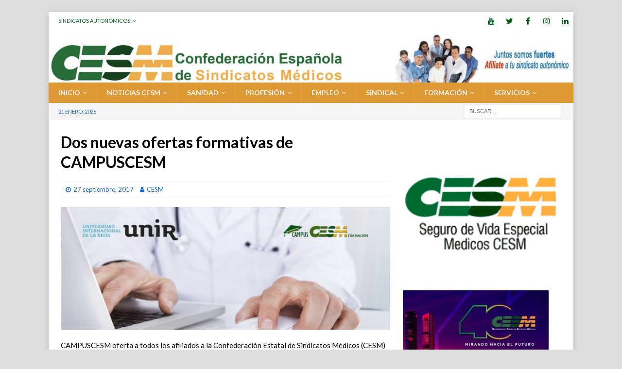

--- FILE ---
content_type: text/html; charset=UTF-8
request_url: http://www.cesm.org/2017/09/27/dos-nuevas-ofertas-formativas-campuscesm/
body_size: 20077
content:
<!DOCTYPE html>
<html class="no-js mh-one-sb" lang="es">
<head>
<meta charset="UTF-8">
<meta name="viewport" content="width=device-width, initial-scale=1.0">
<link rel="profile" href="http://gmpg.org/xfn/11" />
<meta name='robots' content='index, follow, max-image-preview:large, max-snippet:-1, max-video-preview:-1' />

	<!-- This site is optimized with the Yoast SEO plugin v26.7 - https://yoast.com/wordpress/plugins/seo/ -->
	<title>Dos nuevas ofertas formativas de CAMPUSCESM - Confederación Estatal de Sindicatos Médicos</title>
	<link rel="canonical" href="http://www.cesm.org/2017/09/27/dos-nuevas-ofertas-formativas-campuscesm/" />
	<meta property="og:locale" content="es_ES" />
	<meta property="og:type" content="article" />
	<meta property="og:title" content="Dos nuevas ofertas formativas de CAMPUSCESM - Confederación Estatal de Sindicatos Médicos" />
	<meta property="og:description" content="Jornadas de liderazgo y desarrollo de habilidades en el ámbito sanitario y segunda edición del curso “Conceptos clínicos básicos para el manejo del nódulo tiroideo”" />
	<meta property="og:url" content="http://www.cesm.org/2017/09/27/dos-nuevas-ofertas-formativas-campuscesm/" />
	<meta property="og:site_name" content="Confederación Estatal de Sindicatos Médicos" />
	<meta property="article:publisher" content="https://www.facebook.com/confederacion.medico" />
	<meta property="article:published_time" content="2017-09-27T12:19:05+00:00" />
	<meta property="article:modified_time" content="2017-10-10T12:54:56+00:00" />
	<meta property="og:image" content="http://www.cesm.org/wp-content/uploads/2017/09/campuscesm_670.jpg" />
	<meta property="og:image:width" content="670" />
	<meta property="og:image:height" content="250" />
	<meta property="og:image:type" content="image/jpeg" />
	<meta name="author" content="CESM" />
	<meta name="twitter:card" content="summary_large_image" />
	<meta name="twitter:creator" content="@cesm_sindicatos" />
	<meta name="twitter:site" content="@cesm_sindicatos" />
	<meta name="twitter:label1" content="Escrito por" />
	<meta name="twitter:data1" content="CESM" />
	<meta name="twitter:label2" content="Tiempo de lectura" />
	<meta name="twitter:data2" content="2 minutos" />
	<script type="application/ld+json" class="yoast-schema-graph">{"@context":"https://schema.org","@graph":[{"@type":"Article","@id":"http://www.cesm.org/2017/09/27/dos-nuevas-ofertas-formativas-campuscesm/#article","isPartOf":{"@id":"http://www.cesm.org/2017/09/27/dos-nuevas-ofertas-formativas-campuscesm/"},"author":{"name":"CESM","@id":"http://www.cesm.org/#/schema/person/1d6989791ca8363d4749879bf0dc43b7"},"headline":"Dos nuevas ofertas formativas de CAMPUSCESM","datePublished":"2017-09-27T12:19:05+00:00","dateModified":"2017-10-10T12:54:56+00:00","mainEntityOfPage":{"@id":"http://www.cesm.org/2017/09/27/dos-nuevas-ofertas-formativas-campuscesm/"},"wordCount":308,"image":{"@id":"http://www.cesm.org/2017/09/27/dos-nuevas-ofertas-formativas-campuscesm/#primaryimage"},"thumbnailUrl":"http://www.cesm.org/wp-content/uploads/2017/09/campuscesm_670.jpg","articleSection":["Cursos Destacados"],"inLanguage":"es"},{"@type":"WebPage","@id":"http://www.cesm.org/2017/09/27/dos-nuevas-ofertas-formativas-campuscesm/","url":"http://www.cesm.org/2017/09/27/dos-nuevas-ofertas-formativas-campuscesm/","name":"Dos nuevas ofertas formativas de CAMPUSCESM - Confederación Estatal de Sindicatos Médicos","isPartOf":{"@id":"http://www.cesm.org/#website"},"primaryImageOfPage":{"@id":"http://www.cesm.org/2017/09/27/dos-nuevas-ofertas-formativas-campuscesm/#primaryimage"},"image":{"@id":"http://www.cesm.org/2017/09/27/dos-nuevas-ofertas-formativas-campuscesm/#primaryimage"},"thumbnailUrl":"http://www.cesm.org/wp-content/uploads/2017/09/campuscesm_670.jpg","datePublished":"2017-09-27T12:19:05+00:00","dateModified":"2017-10-10T12:54:56+00:00","author":{"@id":"http://www.cesm.org/#/schema/person/1d6989791ca8363d4749879bf0dc43b7"},"breadcrumb":{"@id":"http://www.cesm.org/2017/09/27/dos-nuevas-ofertas-formativas-campuscesm/#breadcrumb"},"inLanguage":"es","potentialAction":[{"@type":"ReadAction","target":["http://www.cesm.org/2017/09/27/dos-nuevas-ofertas-formativas-campuscesm/"]}]},{"@type":"ImageObject","inLanguage":"es","@id":"http://www.cesm.org/2017/09/27/dos-nuevas-ofertas-formativas-campuscesm/#primaryimage","url":"http://www.cesm.org/wp-content/uploads/2017/09/campuscesm_670.jpg","contentUrl":"http://www.cesm.org/wp-content/uploads/2017/09/campuscesm_670.jpg","width":670,"height":250},{"@type":"BreadcrumbList","@id":"http://www.cesm.org/2017/09/27/dos-nuevas-ofertas-formativas-campuscesm/#breadcrumb","itemListElement":[{"@type":"ListItem","position":1,"name":"Portada","item":"http://www.cesm.org/"},{"@type":"ListItem","position":2,"name":"Dos nuevas ofertas formativas de CAMPUSCESM"}]},{"@type":"WebSite","@id":"http://www.cesm.org/#website","url":"http://www.cesm.org/","name":"Confederación Estatal de Sindicatos Médicos","description":"CESM","potentialAction":[{"@type":"SearchAction","target":{"@type":"EntryPoint","urlTemplate":"http://www.cesm.org/?s={search_term_string}"},"query-input":{"@type":"PropertyValueSpecification","valueRequired":true,"valueName":"search_term_string"}}],"inLanguage":"es"},{"@type":"Person","@id":"http://www.cesm.org/#/schema/person/1d6989791ca8363d4749879bf0dc43b7","name":"CESM","sameAs":["http://www.cesm.org"]}]}</script>
	<!-- / Yoast SEO plugin. -->


<link rel='dns-prefetch' href='//www.cesm.org' />
<link rel='dns-prefetch' href='//www.googletagmanager.com' />
<link rel='dns-prefetch' href='//fonts.googleapis.com' />
<link rel="alternate" type="application/rss+xml" title="Confederación Estatal de Sindicatos Médicos &raquo; Feed" href="http://www.cesm.org/feed/" />
<link rel="alternate" type="application/rss+xml" title="Confederación Estatal de Sindicatos Médicos &raquo; Feed de los comentarios" href="http://www.cesm.org/comments/feed/" />
<link rel="alternate" title="oEmbed (JSON)" type="application/json+oembed" href="http://www.cesm.org/wp-json/oembed/1.0/embed?url=http%3A%2F%2Fwww.cesm.org%2F2017%2F09%2F27%2Fdos-nuevas-ofertas-formativas-campuscesm%2F" />
<link rel="alternate" title="oEmbed (XML)" type="text/xml+oembed" href="http://www.cesm.org/wp-json/oembed/1.0/embed?url=http%3A%2F%2Fwww.cesm.org%2F2017%2F09%2F27%2Fdos-nuevas-ofertas-formativas-campuscesm%2F&#038;format=xml" />
		<style>
			.lazyload,
			.lazyloading {
				max-width: 100%;
			}
		</style>
		<style type="text/css">
.hasCountdown{text-shadow:transparent 0 1px 1px;overflow:hidden;padding:5px}
.countdown_rtl{direction:rtl}
.countdown_holding span{background-color:#ccc}
.countdown_row{clear:both;width:100%;text-align:center}
.countdown_show1 .countdown_section{width:98%}
.countdown_show2 .countdown_section{width:48%}
.countdown_show3 .countdown_section{width:32.5%}
.countdown_show4 .countdown_section{width:24.5%}
.countdown_show5 .countdown_section{width:19.5%}
.countdown_show6 .countdown_section{width:16.25%}
.countdown_show7 .countdown_section{width:14%}
.countdown_section{display:block;float:left;font-size:75%;text-align:center;margin:3px 0}
.countdown_amount{font-size:200%}
.countdown_descr{display:block;width:100%}
a.countdown_infolink{display:block;border-radius:10px;width:14px;height:13px;float:right;font-size:9px;line-height:13px;font-weight:700;text-align:center;position:relative;top:-15px;border:1px solid}
#countdown-preview{padding:10px}
</style>
<style id='wp-img-auto-sizes-contain-inline-css' type='text/css'>
img:is([sizes=auto i],[sizes^="auto," i]){contain-intrinsic-size:3000px 1500px}
/*# sourceURL=wp-img-auto-sizes-contain-inline-css */
</style>
<link rel='stylesheet' id='pie_notice_cs-css' href='http://www.cesm.org/wp-content/plugins/pie-register/assets/css/pie_notice.css?ver=3.8.4.7' type='text/css' media='all' />
<style id='wp-emoji-styles-inline-css' type='text/css'>

	img.wp-smiley, img.emoji {
		display: inline !important;
		border: none !important;
		box-shadow: none !important;
		height: 1em !important;
		width: 1em !important;
		margin: 0 0.07em !important;
		vertical-align: -0.1em !important;
		background: none !important;
		padding: 0 !important;
	}
/*# sourceURL=wp-emoji-styles-inline-css */
</style>
<style id='wp-block-library-inline-css' type='text/css'>
:root{--wp-block-synced-color:#7a00df;--wp-block-synced-color--rgb:122,0,223;--wp-bound-block-color:var(--wp-block-synced-color);--wp-editor-canvas-background:#ddd;--wp-admin-theme-color:#007cba;--wp-admin-theme-color--rgb:0,124,186;--wp-admin-theme-color-darker-10:#006ba1;--wp-admin-theme-color-darker-10--rgb:0,107,160.5;--wp-admin-theme-color-darker-20:#005a87;--wp-admin-theme-color-darker-20--rgb:0,90,135;--wp-admin-border-width-focus:2px}@media (min-resolution:192dpi){:root{--wp-admin-border-width-focus:1.5px}}.wp-element-button{cursor:pointer}:root .has-very-light-gray-background-color{background-color:#eee}:root .has-very-dark-gray-background-color{background-color:#313131}:root .has-very-light-gray-color{color:#eee}:root .has-very-dark-gray-color{color:#313131}:root .has-vivid-green-cyan-to-vivid-cyan-blue-gradient-background{background:linear-gradient(135deg,#00d084,#0693e3)}:root .has-purple-crush-gradient-background{background:linear-gradient(135deg,#34e2e4,#4721fb 50%,#ab1dfe)}:root .has-hazy-dawn-gradient-background{background:linear-gradient(135deg,#faaca8,#dad0ec)}:root .has-subdued-olive-gradient-background{background:linear-gradient(135deg,#fafae1,#67a671)}:root .has-atomic-cream-gradient-background{background:linear-gradient(135deg,#fdd79a,#004a59)}:root .has-nightshade-gradient-background{background:linear-gradient(135deg,#330968,#31cdcf)}:root .has-midnight-gradient-background{background:linear-gradient(135deg,#020381,#2874fc)}:root{--wp--preset--font-size--normal:16px;--wp--preset--font-size--huge:42px}.has-regular-font-size{font-size:1em}.has-larger-font-size{font-size:2.625em}.has-normal-font-size{font-size:var(--wp--preset--font-size--normal)}.has-huge-font-size{font-size:var(--wp--preset--font-size--huge)}.has-text-align-center{text-align:center}.has-text-align-left{text-align:left}.has-text-align-right{text-align:right}.has-fit-text{white-space:nowrap!important}#end-resizable-editor-section{display:none}.aligncenter{clear:both}.items-justified-left{justify-content:flex-start}.items-justified-center{justify-content:center}.items-justified-right{justify-content:flex-end}.items-justified-space-between{justify-content:space-between}.screen-reader-text{border:0;clip-path:inset(50%);height:1px;margin:-1px;overflow:hidden;padding:0;position:absolute;width:1px;word-wrap:normal!important}.screen-reader-text:focus{background-color:#ddd;clip-path:none;color:#444;display:block;font-size:1em;height:auto;left:5px;line-height:normal;padding:15px 23px 14px;text-decoration:none;top:5px;width:auto;z-index:100000}html :where(.has-border-color){border-style:solid}html :where([style*=border-top-color]){border-top-style:solid}html :where([style*=border-right-color]){border-right-style:solid}html :where([style*=border-bottom-color]){border-bottom-style:solid}html :where([style*=border-left-color]){border-left-style:solid}html :where([style*=border-width]){border-style:solid}html :where([style*=border-top-width]){border-top-style:solid}html :where([style*=border-right-width]){border-right-style:solid}html :where([style*=border-bottom-width]){border-bottom-style:solid}html :where([style*=border-left-width]){border-left-style:solid}html :where(img[class*=wp-image-]){height:auto;max-width:100%}:where(figure){margin:0 0 1em}html :where(.is-position-sticky){--wp-admin--admin-bar--position-offset:var(--wp-admin--admin-bar--height,0px)}@media screen and (max-width:600px){html :where(.is-position-sticky){--wp-admin--admin-bar--position-offset:0px}}

/*# sourceURL=wp-block-library-inline-css */
</style><style id='global-styles-inline-css' type='text/css'>
:root{--wp--preset--aspect-ratio--square: 1;--wp--preset--aspect-ratio--4-3: 4/3;--wp--preset--aspect-ratio--3-4: 3/4;--wp--preset--aspect-ratio--3-2: 3/2;--wp--preset--aspect-ratio--2-3: 2/3;--wp--preset--aspect-ratio--16-9: 16/9;--wp--preset--aspect-ratio--9-16: 9/16;--wp--preset--color--black: #000000;--wp--preset--color--cyan-bluish-gray: #abb8c3;--wp--preset--color--white: #ffffff;--wp--preset--color--pale-pink: #f78da7;--wp--preset--color--vivid-red: #cf2e2e;--wp--preset--color--luminous-vivid-orange: #ff6900;--wp--preset--color--luminous-vivid-amber: #fcb900;--wp--preset--color--light-green-cyan: #7bdcb5;--wp--preset--color--vivid-green-cyan: #00d084;--wp--preset--color--pale-cyan-blue: #8ed1fc;--wp--preset--color--vivid-cyan-blue: #0693e3;--wp--preset--color--vivid-purple: #9b51e0;--wp--preset--gradient--vivid-cyan-blue-to-vivid-purple: linear-gradient(135deg,rgb(6,147,227) 0%,rgb(155,81,224) 100%);--wp--preset--gradient--light-green-cyan-to-vivid-green-cyan: linear-gradient(135deg,rgb(122,220,180) 0%,rgb(0,208,130) 100%);--wp--preset--gradient--luminous-vivid-amber-to-luminous-vivid-orange: linear-gradient(135deg,rgb(252,185,0) 0%,rgb(255,105,0) 100%);--wp--preset--gradient--luminous-vivid-orange-to-vivid-red: linear-gradient(135deg,rgb(255,105,0) 0%,rgb(207,46,46) 100%);--wp--preset--gradient--very-light-gray-to-cyan-bluish-gray: linear-gradient(135deg,rgb(238,238,238) 0%,rgb(169,184,195) 100%);--wp--preset--gradient--cool-to-warm-spectrum: linear-gradient(135deg,rgb(74,234,220) 0%,rgb(151,120,209) 20%,rgb(207,42,186) 40%,rgb(238,44,130) 60%,rgb(251,105,98) 80%,rgb(254,248,76) 100%);--wp--preset--gradient--blush-light-purple: linear-gradient(135deg,rgb(255,206,236) 0%,rgb(152,150,240) 100%);--wp--preset--gradient--blush-bordeaux: linear-gradient(135deg,rgb(254,205,165) 0%,rgb(254,45,45) 50%,rgb(107,0,62) 100%);--wp--preset--gradient--luminous-dusk: linear-gradient(135deg,rgb(255,203,112) 0%,rgb(199,81,192) 50%,rgb(65,88,208) 100%);--wp--preset--gradient--pale-ocean: linear-gradient(135deg,rgb(255,245,203) 0%,rgb(182,227,212) 50%,rgb(51,167,181) 100%);--wp--preset--gradient--electric-grass: linear-gradient(135deg,rgb(202,248,128) 0%,rgb(113,206,126) 100%);--wp--preset--gradient--midnight: linear-gradient(135deg,rgb(2,3,129) 0%,rgb(40,116,252) 100%);--wp--preset--font-size--small: 13px;--wp--preset--font-size--medium: 20px;--wp--preset--font-size--large: 36px;--wp--preset--font-size--x-large: 42px;--wp--preset--spacing--20: 0.44rem;--wp--preset--spacing--30: 0.67rem;--wp--preset--spacing--40: 1rem;--wp--preset--spacing--50: 1.5rem;--wp--preset--spacing--60: 2.25rem;--wp--preset--spacing--70: 3.38rem;--wp--preset--spacing--80: 5.06rem;--wp--preset--shadow--natural: 6px 6px 9px rgba(0, 0, 0, 0.2);--wp--preset--shadow--deep: 12px 12px 50px rgba(0, 0, 0, 0.4);--wp--preset--shadow--sharp: 6px 6px 0px rgba(0, 0, 0, 0.2);--wp--preset--shadow--outlined: 6px 6px 0px -3px rgb(255, 255, 255), 6px 6px rgb(0, 0, 0);--wp--preset--shadow--crisp: 6px 6px 0px rgb(0, 0, 0);}:where(.is-layout-flex){gap: 0.5em;}:where(.is-layout-grid){gap: 0.5em;}body .is-layout-flex{display: flex;}.is-layout-flex{flex-wrap: wrap;align-items: center;}.is-layout-flex > :is(*, div){margin: 0;}body .is-layout-grid{display: grid;}.is-layout-grid > :is(*, div){margin: 0;}:where(.wp-block-columns.is-layout-flex){gap: 2em;}:where(.wp-block-columns.is-layout-grid){gap: 2em;}:where(.wp-block-post-template.is-layout-flex){gap: 1.25em;}:where(.wp-block-post-template.is-layout-grid){gap: 1.25em;}.has-black-color{color: var(--wp--preset--color--black) !important;}.has-cyan-bluish-gray-color{color: var(--wp--preset--color--cyan-bluish-gray) !important;}.has-white-color{color: var(--wp--preset--color--white) !important;}.has-pale-pink-color{color: var(--wp--preset--color--pale-pink) !important;}.has-vivid-red-color{color: var(--wp--preset--color--vivid-red) !important;}.has-luminous-vivid-orange-color{color: var(--wp--preset--color--luminous-vivid-orange) !important;}.has-luminous-vivid-amber-color{color: var(--wp--preset--color--luminous-vivid-amber) !important;}.has-light-green-cyan-color{color: var(--wp--preset--color--light-green-cyan) !important;}.has-vivid-green-cyan-color{color: var(--wp--preset--color--vivid-green-cyan) !important;}.has-pale-cyan-blue-color{color: var(--wp--preset--color--pale-cyan-blue) !important;}.has-vivid-cyan-blue-color{color: var(--wp--preset--color--vivid-cyan-blue) !important;}.has-vivid-purple-color{color: var(--wp--preset--color--vivid-purple) !important;}.has-black-background-color{background-color: var(--wp--preset--color--black) !important;}.has-cyan-bluish-gray-background-color{background-color: var(--wp--preset--color--cyan-bluish-gray) !important;}.has-white-background-color{background-color: var(--wp--preset--color--white) !important;}.has-pale-pink-background-color{background-color: var(--wp--preset--color--pale-pink) !important;}.has-vivid-red-background-color{background-color: var(--wp--preset--color--vivid-red) !important;}.has-luminous-vivid-orange-background-color{background-color: var(--wp--preset--color--luminous-vivid-orange) !important;}.has-luminous-vivid-amber-background-color{background-color: var(--wp--preset--color--luminous-vivid-amber) !important;}.has-light-green-cyan-background-color{background-color: var(--wp--preset--color--light-green-cyan) !important;}.has-vivid-green-cyan-background-color{background-color: var(--wp--preset--color--vivid-green-cyan) !important;}.has-pale-cyan-blue-background-color{background-color: var(--wp--preset--color--pale-cyan-blue) !important;}.has-vivid-cyan-blue-background-color{background-color: var(--wp--preset--color--vivid-cyan-blue) !important;}.has-vivid-purple-background-color{background-color: var(--wp--preset--color--vivid-purple) !important;}.has-black-border-color{border-color: var(--wp--preset--color--black) !important;}.has-cyan-bluish-gray-border-color{border-color: var(--wp--preset--color--cyan-bluish-gray) !important;}.has-white-border-color{border-color: var(--wp--preset--color--white) !important;}.has-pale-pink-border-color{border-color: var(--wp--preset--color--pale-pink) !important;}.has-vivid-red-border-color{border-color: var(--wp--preset--color--vivid-red) !important;}.has-luminous-vivid-orange-border-color{border-color: var(--wp--preset--color--luminous-vivid-orange) !important;}.has-luminous-vivid-amber-border-color{border-color: var(--wp--preset--color--luminous-vivid-amber) !important;}.has-light-green-cyan-border-color{border-color: var(--wp--preset--color--light-green-cyan) !important;}.has-vivid-green-cyan-border-color{border-color: var(--wp--preset--color--vivid-green-cyan) !important;}.has-pale-cyan-blue-border-color{border-color: var(--wp--preset--color--pale-cyan-blue) !important;}.has-vivid-cyan-blue-border-color{border-color: var(--wp--preset--color--vivid-cyan-blue) !important;}.has-vivid-purple-border-color{border-color: var(--wp--preset--color--vivid-purple) !important;}.has-vivid-cyan-blue-to-vivid-purple-gradient-background{background: var(--wp--preset--gradient--vivid-cyan-blue-to-vivid-purple) !important;}.has-light-green-cyan-to-vivid-green-cyan-gradient-background{background: var(--wp--preset--gradient--light-green-cyan-to-vivid-green-cyan) !important;}.has-luminous-vivid-amber-to-luminous-vivid-orange-gradient-background{background: var(--wp--preset--gradient--luminous-vivid-amber-to-luminous-vivid-orange) !important;}.has-luminous-vivid-orange-to-vivid-red-gradient-background{background: var(--wp--preset--gradient--luminous-vivid-orange-to-vivid-red) !important;}.has-very-light-gray-to-cyan-bluish-gray-gradient-background{background: var(--wp--preset--gradient--very-light-gray-to-cyan-bluish-gray) !important;}.has-cool-to-warm-spectrum-gradient-background{background: var(--wp--preset--gradient--cool-to-warm-spectrum) !important;}.has-blush-light-purple-gradient-background{background: var(--wp--preset--gradient--blush-light-purple) !important;}.has-blush-bordeaux-gradient-background{background: var(--wp--preset--gradient--blush-bordeaux) !important;}.has-luminous-dusk-gradient-background{background: var(--wp--preset--gradient--luminous-dusk) !important;}.has-pale-ocean-gradient-background{background: var(--wp--preset--gradient--pale-ocean) !important;}.has-electric-grass-gradient-background{background: var(--wp--preset--gradient--electric-grass) !important;}.has-midnight-gradient-background{background: var(--wp--preset--gradient--midnight) !important;}.has-small-font-size{font-size: var(--wp--preset--font-size--small) !important;}.has-medium-font-size{font-size: var(--wp--preset--font-size--medium) !important;}.has-large-font-size{font-size: var(--wp--preset--font-size--large) !important;}.has-x-large-font-size{font-size: var(--wp--preset--font-size--x-large) !important;}
/*# sourceURL=global-styles-inline-css */
</style>

<style id='classic-theme-styles-inline-css' type='text/css'>
/*! This file is auto-generated */
.wp-block-button__link{color:#fff;background-color:#32373c;border-radius:9999px;box-shadow:none;text-decoration:none;padding:calc(.667em + 2px) calc(1.333em + 2px);font-size:1.125em}.wp-block-file__button{background:#32373c;color:#fff;text-decoration:none}
/*# sourceURL=/wp-includes/css/classic-themes.min.css */
</style>
<link rel='stylesheet' id='menu-image-css' href='http://www.cesm.org/wp-content/plugins/menu-image/includes/css/menu-image.css?ver=3.12' type='text/css' media='all' />
<link rel='stylesheet' id='dashicons-css' href='http://www.cesm.org/wp-includes/css/dashicons.min.css?ver=6.9' type='text/css' media='all' />
<link rel='stylesheet' id='mh-font-awesome-css' href='http://www.cesm.org/wp-content/themes/mh-magazine/includes/font-awesome.min.css' type='text/css' media='all' />
<link rel='stylesheet' id='mh-magazine-css' href='http://www.cesm.org/wp-content/themes/mh-magazine/style.css?ver=3.9.13' type='text/css' media='all' />
<link rel='stylesheet' id='mh-google-fonts-css' href='https://fonts.googleapis.com/css?family=Lato:300,400,400italic,600,700' type='text/css' media='all' />
<link rel='stylesheet' id='UserAccessManagerLoginForm-css' href='http://www.cesm.org/wp-content/plugins/user-access-manager/assets/css/uamLoginForm.css?ver=2.3.8' type='text/css' media='screen' />
<script type="text/javascript" src="http://www.cesm.org/wp-includes/js/jquery/jquery.min.js?ver=3.7.1" id="jquery-core-js"></script>
<script type="text/javascript" src="http://www.cesm.org/wp-includes/js/jquery/jquery-migrate.min.js?ver=3.4.1" id="jquery-migrate-js"></script>
<script type="text/javascript" src="http://www.cesm.org/wp-content/themes/mh-magazine/js/scripts.js?ver=3.9.13" id="mh-scripts-js"></script>

<!-- Fragmento de código de la etiqueta de Google (gtag.js) añadida por Site Kit -->
<!-- Fragmento de código de Google Analytics añadido por Site Kit -->
<script type="text/javascript" src="https://www.googletagmanager.com/gtag/js?id=GT-K4THN7X" id="google_gtagjs-js" async></script>
<script type="text/javascript" id="google_gtagjs-js-after">
/* <![CDATA[ */
window.dataLayer = window.dataLayer || [];function gtag(){dataLayer.push(arguments);}
gtag("set","linker",{"domains":["www.cesm.org"]});
gtag("js", new Date());
gtag("set", "developer_id.dZTNiMT", true);
gtag("config", "GT-K4THN7X");
//# sourceURL=google_gtagjs-js-after
/* ]]> */
</script>
<link rel="https://api.w.org/" href="http://www.cesm.org/wp-json/" /><link rel="alternate" title="JSON" type="application/json" href="http://www.cesm.org/wp-json/wp/v2/posts/42555" /><link rel="EditURI" type="application/rsd+xml" title="RSD" href="http://www.cesm.org/xmlrpc.php?rsd" />
<meta name="generator" content="WordPress 6.9" />
<link rel='shortlink' href='http://www.cesm.org/?p=42555' />

		<!-- GA Google Analytics @ https://m0n.co/ga -->
		<script type="text/javascript">
			var _gaq = _gaq || [];
			_gaq.push(['_setAccount', 'UA-858062-1']);
			_gaq.push(['_trackPageview']);
			(function() {
				var ga = document.createElement('script'); ga.type = 'text/javascript'; ga.async = true;
				ga.src = ('https:' == document.location.protocol ? 'https://ssl' : 'http://www') + '.google-analytics.com/ga.js';
				var s = document.getElementsByTagName('script')[0]; s.parentNode.insertBefore(ga, s);
			})();
		</script>

	<meta name="generator" content="Site Kit by Google 1.170.0" />		<script>
			document.documentElement.className = document.documentElement.className.replace('no-js', 'js');
		</script>
				<style>
			.no-js img.lazyload {
				display: none;
			}

			figure.wp-block-image img.lazyloading {
				min-width: 150px;
			}

			.lazyload,
			.lazyloading {
				--smush-placeholder-width: 100px;
				--smush-placeholder-aspect-ratio: 1/1;
				width: var(--smush-image-width, var(--smush-placeholder-width)) !important;
				aspect-ratio: var(--smush-image-aspect-ratio, var(--smush-placeholder-aspect-ratio)) !important;
			}

						.lazyload, .lazyloading {
				opacity: 0;
			}

			.lazyloaded {
				opacity: 1;
				transition: opacity 400ms;
				transition-delay: 0ms;
			}

					</style>
		<style type="text/css">
.mh-navigation li:hover, .mh-navigation ul li:hover > ul, .mh-main-nav-wrap, .mh-main-nav, .mh-social-nav li a:hover, .entry-tags li, .mh-slider-caption, .mh-widget-layout8 .mh-widget-title .mh-footer-widget-title-inner, .mh-widget-col-1 .mh-slider-caption, .mh-widget-col-1 .mh-posts-lineup-caption, .mh-carousel-layout1, .mh-spotlight-widget, .mh-social-widget li a, .mh-author-bio-widget, .mh-footer-widget .mh-tab-comment-excerpt, .mh-nip-item:hover .mh-nip-overlay, .mh-widget .tagcloud a, .mh-footer-widget .tagcloud a, .mh-footer, .mh-copyright-wrap, input[type=submit]:hover, #infinite-handle span:hover { background: #dd9933; }
.mh-extra-nav-bg { background: rgba(221, 153, 51, 0.2); }
.mh-slider-caption, .mh-posts-stacked-title, .mh-posts-lineup-caption { background: #dd9933; background: rgba(221, 153, 51, 0.8); }
@media screen and (max-width: 900px) { #mh-mobile .mh-slider-caption, #mh-mobile .mh-posts-lineup-caption { background: rgba(221, 153, 51, 1); } }
.slicknav_menu, .slicknav_nav ul, #mh-mobile .mh-footer-widget .mh-posts-stacked-overlay { border-color: #dd9933; }
.mh-copyright, .mh-copyright a { color: #fff; }
.mh-widget-layout4 .mh-widget-title { background: #ffffff; background: rgba(255, 255, 255, 0.6); }
.mh-preheader, .mh-wide-layout .mh-subheader, .mh-ticker-title, .mh-main-nav li:hover, .mh-footer-nav, .slicknav_menu, .slicknav_btn, .slicknav_nav .slicknav_item:hover, .slicknav_nav a:hover, .mh-back-to-top, .mh-subheading, .entry-tags .fa, .entry-tags li:hover, .mh-widget-layout2 .mh-widget-title, .mh-widget-layout4 .mh-widget-title-inner, .mh-widget-layout4 .mh-footer-widget-title, .mh-widget-layout5 .mh-widget-title-inner, .mh-widget-layout6 .mh-widget-title, #mh-mobile .flex-control-paging li a.flex-active, .mh-image-caption, .mh-carousel-layout1 .mh-carousel-caption, .mh-tab-button.active, .mh-tab-button.active:hover, .mh-footer-widget .mh-tab-button.active, .mh-social-widget li:hover a, .mh-footer-widget .mh-social-widget li a, .mh-footer-widget .mh-author-bio-widget, .tagcloud a:hover, .mh-widget .tagcloud a:hover, .mh-footer-widget .tagcloud a:hover, .mh-posts-stacked-item .mh-meta, .page-numbers:hover, .mh-loop-pagination .current, .mh-comments-pagination .current, .pagelink, a:hover .pagelink, input[type=submit], #infinite-handle span { background: #ffffff; }
.mh-main-nav-wrap .slicknav_nav ul, blockquote, .mh-widget-layout1 .mh-widget-title, .mh-widget-layout3 .mh-widget-title, .mh-widget-layout5 .mh-widget-title, .mh-widget-layout8 .mh-widget-title:after, #mh-mobile .mh-slider-caption, .mh-carousel-layout1, .mh-spotlight-widget, .mh-author-bio-widget, .mh-author-bio-title, .mh-author-bio-image-frame, .mh-video-widget, .mh-tab-buttons, textarea:hover, input[type=text]:hover, input[type=email]:hover, input[type=tel]:hover, input[type=url]:hover { border-color: #ffffff; }
.mh-header-tagline, .mh-dropcap, .mh-carousel-layout1 .flex-direction-nav a, .mh-carousel-layout2 .mh-carousel-caption, .mh-posts-digest-small-category, .mh-posts-lineup-more, .bypostauthor .fn:after, .mh-comment-list .comment-reply-link:before, #respond #cancel-comment-reply-link:before { color: #ffffff; }
#mh-mobile .mh-header-nav li:hover a, .mh-main-nav li a, .mh-extra-nav li:hover a, .mh-footer-nav li:hover a, .mh-social-nav li:hover .fa-mh-social, .mh-main-nav-wrap .slicknav_menu a, .mh-main-nav-wrap .slicknav_menu a:hover, .entry-tags a, .mh-slider-caption, .mh-slider-caption a, .mh-slider-caption a:hover, .mh-spotlight-widget, #mh-mobile .mh-spotlight-widget a, #mh-mobile .mh-spotlight-widget a:hover, .mh-spotlight-widget .mh-spotlight-meta, .mh-posts-stacked-title a, .mh-posts-stacked-title a:hover, .mh-posts-lineup-widget a, .mh-posts-lineup-widget a:hover, .mh-posts-lineup-caption, .mh-footer-widget .mh-tabbed-widget, .mh-footer-widget .mh-tabbed-widget a, .mh-footer-widget .mh-tabbed-widget a:hover, .mh-author-bio-title, .mh-author-bio-text, .mh-social-widget .fa-mh-social, .mh-footer, .mh-footer a, .mh-footer a:hover, .mh-footer .mh-meta, .mh-footer .mh-meta a, .mh-footer .mh-meta a:hover, .mh-footer .wp-caption-text, .mh-widget-layout1 .mh-widget-title.mh-footer-widget-title, .mh-widget-layout1 .mh-widget-title.mh-footer-widget-title a, .mh-widget-layout3 .mh-widget-title.mh-footer-widget-title, .mh-widget-layout3 .mh-widget-title.mh-footer-widget-title a, .mh-widget-layout7 .mh-widget-title.mh-footer-widget-title, .mh-widget-layout7 .mh-widget-title.mh-footer-widget-title a, .mh-widget-layout8 .mh-widget-title.mh-footer-widget-title, .mh-widget-layout8 .mh-widget-title.mh-footer-widget-title a, .mh-copyright, .mh-copyright a, .mh-copyright a:hover, .tagcloud a, .mh-tabbed-widget .tagcloud a, input[type=submit]:hover, #infinite-handle span:hover { color: #f5f5f5; }
.mh-main-nav-wrap .slicknav_menu .slicknav_icon-bar { background: #f5f5f5; }
.mh-header-nav-top li a, .mh-wide-layout .mh-header-nav-bottom li a, .mh-main-nav li:hover > a, .mh-footer-nav li a, .mh-social-nav-top .fa-mh-social, .mh-wide-layout .mh-social-nav-bottom .fa-mh-social, .slicknav_nav a, .slicknav_nav a:hover, .slicknav_nav .slicknav_item:hover, .slicknav_menu .slicknav_menutxt, .mh-header-date-top, .mh-wide-layout .mh-header-date-bottom, .mh-ticker-title, .mh-boxed-layout .mh-ticker-item-top a, .mh-wide-layout .mh-ticker-item a, .mh-subheading, .entry-tags .fa, .entry-tags a:hover, .mh-content .current, .page-numbers:hover, .pagelink, a:hover .pagelink, .mh-back-to-top, .mh-back-to-top:hover, .mh-widget-layout2 .mh-widget-title, .mh-widget-layout2 .mh-widget-title a, .mh-widget-layout4 .mh-widget-title-inner, .mh-widget-layout4 .mh-widget-title a, .mh-widget-layout5 .mh-widget-title, .mh-widget-layout5 .mh-widget-title a, .mh-widget-layout6 .mh-widget-title, .mh-widget-layout6 .mh-widget-title a, .mh-image-caption, .mh-carousel-layout1 .mh-carousel-caption, .mh-footer-widget .mh-author-bio-title, .mh-footer-widget .mh-author-bio-text, .mh-social-widget li:hover .fa-mh-social, .mh-footer-widget .mh-social-widget .fa-mh-social, #mh-mobile .mh-tab-button.active, .mh-tab-button.active:hover, .tagcloud a:hover, .mh-widget .tagcloud a:hover, .mh-footer-widget .tagcloud a:hover, .mh-posts-stacked-item .mh-meta, .mh-posts-stacked-item .mh-meta a, .mh-posts-stacked-item .mh-meta a:hover, input[type=submit], #infinite-handle span { color: #00601e; }
.slicknav_menu .slicknav_icon-bar { background: #00601e; }
.mh-header-nav-bottom li a, .mh-social-nav-bottom .fa-mh-social, .mh-boxed-layout .mh-ticker-item-bottom a, .mh-header-date-bottom, .page-numbers, a .pagelink, .mh-widget-layout3 .mh-widget-title, .mh-widget-layout3 .mh-widget-title a, .mh-tabbed-widget, .mh-tabbed-widget a, .mh-posts-horizontal-title a { color: #1b6bc6; }
.mh-meta, .mh-meta a, .mh-breadcrumb, .mh-breadcrumb a, .mh-comment-list .comment-meta, .mh-comment-list .comment-meta a, .mh-comment-list .comment-reply-link, .mh-user-data, .widget_rss .rss-date, .widget_rss cite { color: #1b6bc6; }
.entry-content a { color: #1b6bc6; }
a:hover, .entry-content a:hover, #respond a:hover, #respond #cancel-comment-reply-link:hover, #respond .logged-in-as a:hover, .mh-comment-list .comment-meta a:hover, .mh-ping-list .mh-ping-item a:hover, .mh-meta a:hover, .mh-breadcrumb a:hover, .mh-tabbed-widget a:hover { color: #168214; }
</style>
<!--[if lt IE 9]>
<script src="http://www.cesm.org/wp-content/themes/mh-magazine/js/css3-mediaqueries.js"></script>
<![endif]-->
<style type="text/css">
.entry-content { font-size: 15px; font-size: 0.9375rem; }
h1, h2, h3, h4, h5, h6, .mh-custom-posts-small-title { font-family: "Lato", sans-serif; }
body { font-family: "Lato", sans-serif; }
</style>

<style type="text/css"></style>
<style type="text/css" id="custom-background-css">
body.custom-background { background-color: #dddddd; }
</style>
	<style>
.synved-social-resolution-single {
display: inline-block;
}
.synved-social-resolution-normal {
display: inline-block;
}
.synved-social-resolution-hidef {
display: none;
}

@media only screen and (min--moz-device-pixel-ratio: 2),
only screen and (-o-min-device-pixel-ratio: 2/1),
only screen and (-webkit-min-device-pixel-ratio: 2),
only screen and (min-device-pixel-ratio: 2),
only screen and (min-resolution: 2dppx),
only screen and (min-resolution: 192dpi) {
	.synved-social-resolution-normal {
	display: none;
	}
	.synved-social-resolution-hidef {
	display: inline-block;
	}
}
</style><link rel="icon" href="http://www.cesm.org/wp-content/uploads/2017/01/icon_web-1.jpg" sizes="32x32" />
<link rel="icon" href="http://www.cesm.org/wp-content/uploads/2017/01/icon_web-1.jpg" sizes="192x192" />
<link rel="apple-touch-icon" href="http://www.cesm.org/wp-content/uploads/2017/01/icon_web-1.jpg" />
<meta name="msapplication-TileImage" content="http://www.cesm.org/wp-content/uploads/2017/01/icon_web-1.jpg" />
<link rel="stylesheet" href="https://pdcc.gdpr.es/pdcc.min.css">
<script charset="utf-8" src="https://pdcc.gdpr.es/pdcc.min.js"></script>
<script type="text/javascript">
 PDCookieConsent.config({
 "brand": {
 "dev" : true,
 "name": "CONFEDERACIÓN ESTATAL DE SINDICATOS MÉDICOS",
 "url" : "https://www.cesm.org",
 "websiteOwner" : "https://www.cesm.org"
 },
 "showRejectButton": true,
 "cookiePolicyLink": "https://www.cesm.org/politica-de-cookies/",
 "hideModalIn": ["https://www.cesm.org/politica-de-cookies/",
				 "https://www.cesm.org/aviso-legal/",
				 "https://www.cesm.org/politica-de-privacidad/"
				],
 "styles": {
 "primaryButton": {
 "bgColor" : "#469AFF",
 "txtColor": "#333333"
 },
 "secondaryButton": {
 "bgColor" : "#469AFF",
 "txtColor": "#333333"
 }
 }
 });
PDCookieConsent.blockList([
 {
 "contain" : "",
 "name" : "",
 "report" : true,
 "actived" : true,
 "editable" : false,
 "visible" : false
 }
]);
 </script>
</head>
<body id="mh-mobile" class="wp-singular post-template-default single single-post postid-42555 single-format-standard custom-background wp-theme-mh-magazine mh-boxed-layout mh-right-sb mh-loop-layout1 mh-widget-layout3 mh-loop-hide-caption" itemscope="itemscope" itemtype="https://schema.org/WebPage">
<div class="mh-container mh-container-outer">
<div class="mh-header-nav-mobile clearfix"></div>
	<div class="mh-preheader">
    	<div class="mh-container mh-container-inner mh-row clearfix">
							<div class="mh-header-bar-content mh-header-bar-top-left mh-col-2-3 clearfix">
											<nav class="mh-navigation mh-header-nav mh-header-nav-top clearfix" itemscope="itemscope" itemtype="https://schema.org/SiteNavigationElement">
							<div class="menu-quienes-somos-container"><ul id="menu-quienes-somos" class="menu"><li id="menu-item-37178" class="menu-item menu-item-type-custom menu-item-object-custom menu-item-home menu-item-has-children menu-item-37178"><a href="http://www.cesm.org/">Sindicatos Autonómicos</a>
<ul class="sub-menu">
	<li id="menu-item-37161" class="menu-item menu-item-type-post_type menu-item-object-page menu-item-37161"><a href="http://www.cesm.org/cesm-aragon/">Aragón</a></li>
	<li id="menu-item-37162" class="menu-item menu-item-type-post_type menu-item-object-page menu-item-37162"><a href="http://www.cesm.org/cesm-asturias/">Asturias</a></li>
	<li id="menu-item-37163" class="menu-item menu-item-type-post_type menu-item-object-page menu-item-37163"><a href="http://www.cesm.org/cesm-baleares/">Baleares</a></li>
	<li id="menu-item-37164" class="menu-item menu-item-type-post_type menu-item-object-page menu-item-37164"><a href="http://www.cesm.org/cesm-canarias/">Canarias</a></li>
	<li id="menu-item-37165" class="menu-item menu-item-type-post_type menu-item-object-page menu-item-37165"><a href="http://www.cesm.org/cesm-cantabria/">Cantabria</a></li>
	<li id="menu-item-37167" class="menu-item menu-item-type-post_type menu-item-object-page menu-item-37167"><a href="http://www.cesm.org/cesm-castilla-la-mancha/">C. La Mancha</a></li>
	<li id="menu-item-37168" class="menu-item menu-item-type-post_type menu-item-object-page menu-item-37168"><a href="http://www.cesm.org/cesm-castilla-y-leon/">C. y León</a></li>
	<li id="menu-item-37166" class="menu-item menu-item-type-post_type menu-item-object-page menu-item-37166"><a href="http://www.cesm.org/cesm-cataluna/">Cataluña</a></li>
	<li id="menu-item-37169" class="menu-item menu-item-type-post_type menu-item-object-page menu-item-37169"><a href="http://www.cesm.org/cesm-ceuta/">Ceuta</a></li>
	<li id="menu-item-37170" class="menu-item menu-item-type-post_type menu-item-object-page menu-item-37170"><a href="http://www.cesm.org/cesm-c-valenciana/">C. Valenciana</a></li>
	<li id="menu-item-37171" class="menu-item menu-item-type-post_type menu-item-object-page menu-item-37171"><a href="http://www.cesm.org/cesm-extremadura/">Extremadura</a></li>
	<li id="menu-item-37172" class="menu-item menu-item-type-post_type menu-item-object-page menu-item-37172"><a href="http://www.cesm.org/?page_id=27933">Galicia</a></li>
	<li id="menu-item-37173" class="menu-item menu-item-type-post_type menu-item-object-page menu-item-37173"><a href="http://www.cesm.org/cesm-la-rioja/">La Rioja</a></li>
	<li id="menu-item-37174" class="menu-item menu-item-type-post_type menu-item-object-page menu-item-37174"><a href="http://www.cesm.org/?page_id=27929">Madrid</a></li>
	<li id="menu-item-37175" class="menu-item menu-item-type-post_type menu-item-object-page menu-item-37175"><a href="http://www.cesm.org/cesm-melilla/">Melilla</a></li>
	<li id="menu-item-37176" class="menu-item menu-item-type-post_type menu-item-object-page menu-item-37176"><a href="http://www.cesm.org/cesm-murcia/">Murcia</a></li>
	<li id="menu-item-37177" class="menu-item menu-item-type-post_type menu-item-object-page menu-item-37177"><a href="http://www.cesm.org/?page_id=27923">Navarra</a></li>
</ul>
</li>
</ul></div>						</nav>
									</div>
										<div class="mh-header-bar-content mh-header-bar-top-right mh-col-1-3 clearfix">
											<nav class="mh-social-icons mh-social-nav mh-social-nav-top clearfix" itemscope="itemscope" itemtype="https://schema.org/SiteNavigationElement">
							<div class="menu-menusocial-container"><ul id="menu-menusocial" class="menu"><li id="menu-item-54256" class="menu-item menu-item-type-custom menu-item-object-custom menu-item-54256"><a href="https://www.youtube.com/channel/UCcO44yTP1u5QeOUoh8qkipA"><i class="fa fa-mh-social"></i><span class="screen-reader-text">Youtube</span></a></li>
<li id="menu-item-37154" class="menu-item menu-item-type-custom menu-item-object-custom menu-item-37154"><a href="https://twitter.com/cesm_sindicatos" class="menu-image-title-after menu-image-not-hovered"><i class="fa fa-mh-social"></i><span class="screen-reader-text"><img width="48" height="48" data-src="http://www.cesm.org/wp-content/uploads/2020/04/icons8-twitter-48-48x48.png" class="menu-image menu-image-title-after lazyload" alt="" decoding="async" src="[data-uri]" style="--smush-placeholder-width: 48px; --smush-placeholder-aspect-ratio: 48/48;" /><span class="menu-image-title-after menu-image-title">tw</span></span></a></li>
<li id="menu-item-37153" class="menu-item menu-item-type-custom menu-item-object-custom menu-item-37153"><a href="https://www.facebook.com/confederacion.medicos/" class="menu-image-title-after menu-image-not-hovered"><i class="fa fa-mh-social"></i><span class="screen-reader-text"><img width="48" height="48" data-src="http://www.cesm.org/wp-content/uploads/2020/04/icons8-facebook-nuevo-48-48x48.png" class="menu-image menu-image-title-after lazyload" alt="" decoding="async" src="[data-uri]" style="--smush-placeholder-width: 48px; --smush-placeholder-aspect-ratio: 48/48;" /><span class="menu-image-title-after menu-image-title">fb</span></span></a></li>
<li id="menu-item-52309" class="menu-item menu-item-type-custom menu-item-object-custom menu-item-52309"><a href="https://www.instagram.com/cesm_sindicatos/?hl=es" class="menu-image-title-after menu-image-not-hovered"><i class="fa fa-mh-social"></i><span class="screen-reader-text"><img width="48" height="48" data-src="http://www.cesm.org/wp-content/uploads/2020/04/icons8-instagram-48-48x48.png" class="menu-image menu-image-title-after lazyload" alt="" decoding="async" src="[data-uri]" style="--smush-placeholder-width: 48px; --smush-placeholder-aspect-ratio: 48/48;" /><span class="menu-image-title-after menu-image-title">Instagram</span></span></a></li>
<li id="menu-item-52310" class="menu-item menu-item-type-custom menu-item-object-custom menu-item-52310"><a href="https://www.linkedin.com/company/cesm-confederaci%C3%B3n-estatal-de-sindicatos-m%C3%A9dicos/?viewAsMember=true" class="menu-image-title-after menu-image-not-hovered"><i class="fa fa-mh-social"></i><span class="screen-reader-text"><img width="48" height="48" data-src="http://www.cesm.org/wp-content/uploads/2020/04/icons8-linkedin-48-48x48.png" class="menu-image menu-image-title-after lazyload" alt="" decoding="async" src="[data-uri]" style="--smush-placeholder-width: 48px; --smush-placeholder-aspect-ratio: 48/48;" /><span class="menu-image-title-after menu-image-title">Linkedin</span></span></a></li>
</ul></div>						</nav>
									</div>
					</div>
	</div>
<header class="mh-header" itemscope="itemscope" itemtype="https://schema.org/WPHeader">
	<div class="mh-container mh-container-inner clearfix">
		<div class="mh-custom-header clearfix">
<a class="mh-header-image-link" href="http://www.cesm.org/" title="Confederación Estatal de Sindicatos Médicos" rel="home">
<img class="mh-header-image lazyload" data-src="http://www.cesm.org/wp-content/uploads/2025/01/cropped-logo2025_3.jpg" height="153" width="1500" alt="Confederación Estatal de Sindicatos Médicos" src="[data-uri]" style="--smush-placeholder-width: 1500px; --smush-placeholder-aspect-ratio: 1500/153;" />
</a>
</div>
	</div>
	<div class="mh-main-nav-wrap">
		<nav class="mh-navigation mh-main-nav mh-container mh-container-inner clearfix" itemscope="itemscope" itemtype="https://schema.org/SiteNavigationElement">
			<div class="menu-menuprincipal-container"><ul id="menu-menuprincipal" class="menu"><li id="menu-item-37097" class="menu-item menu-item-type-custom menu-item-object-custom menu-item-has-children menu-item-37097"><a href="http://cesm.org">Inicio</a>
<ul class="sub-menu">
	<li id="menu-item-44752" class="menu-item menu-item-type-post_type menu-item-object-post menu-item-44752"><a href="http://www.cesm.org/2018/03/02/donde-estamos/">¿ Dónde Estamos ?</a></li>
	<li id="menu-item-51786" class="menu-item menu-item-type-post_type menu-item-object-page menu-item-51786"><a href="http://www.cesm.org/que-somos/">¿Qué somos?</a></li>
	<li id="menu-item-52775" class="menu-item menu-item-type-custom menu-item-object-custom menu-item-52775"><a href="http://www.cesm.org/2020/06/11/estatutos-de-cesm/">Estatutos CESM</a></li>
	<li id="menu-item-51790" class="menu-item menu-item-type-post_type menu-item-object-page menu-item-51790"><a href="http://www.cesm.org/cesm-estatal/">Organigrama</a></li>
</ul>
</li>
<li id="menu-item-37156" class="menu-item menu-item-type-taxonomy menu-item-object-category menu-item-has-children menu-item-37156"><a href="http://www.cesm.org/category/noticias-cesm/">Noticias CESM</a>
<ul class="sub-menu">
	<li id="menu-item-37099" class="menu-item menu-item-type-taxonomy menu-item-object-category menu-item-37099"><a href="http://www.cesm.org/category/noticias-cesm/opinion/">Opinión</a></li>
	<li id="menu-item-37180" class="menu-item menu-item-type-taxonomy menu-item-object-category menu-item-has-children menu-item-37180"><a href="http://www.cesm.org/category/noticias-cesm/noticias-ccaa/">CCAA</a>
	<ul class="sub-menu">
		<li id="menu-item-37101" class="menu-item menu-item-type-taxonomy menu-item-object-category menu-item-37101"><a href="http://www.cesm.org/category/noticias-cesm/noticias-ccaa/aragon/">Aragón</a></li>
		<li id="menu-item-37102" class="menu-item menu-item-type-taxonomy menu-item-object-category menu-item-37102"><a href="http://www.cesm.org/category/noticias-cesm/noticias-ccaa/asturias/">Asturias</a></li>
		<li id="menu-item-37103" class="menu-item menu-item-type-taxonomy menu-item-object-category menu-item-37103"><a href="http://www.cesm.org/category/noticias-cesm/noticias-ccaa/baleares/">Baleares</a></li>
		<li id="menu-item-37197" class="menu-item menu-item-type-taxonomy menu-item-object-category menu-item-37197"><a href="http://www.cesm.org/category/noticias-cesm/noticias-ccaa/c-valenciana/">C. Valenciana</a></li>
		<li id="menu-item-37104" class="menu-item menu-item-type-taxonomy menu-item-object-category menu-item-37104"><a href="http://www.cesm.org/category/noticias-cesm/noticias-ccaa/canarias/">Canarias</a></li>
		<li id="menu-item-37105" class="menu-item menu-item-type-taxonomy menu-item-object-category menu-item-37105"><a href="http://www.cesm.org/category/noticias-cesm/noticias-ccaa/cantabria/">Cantabria</a></li>
		<li id="menu-item-37107" class="menu-item menu-item-type-taxonomy menu-item-object-category menu-item-37107"><a href="http://www.cesm.org/category/noticias-cesm/noticias-ccaa/castilla-la-mancha/">Castilla La Mancha</a></li>
		<li id="menu-item-37108" class="menu-item menu-item-type-taxonomy menu-item-object-category menu-item-37108"><a href="http://www.cesm.org/category/noticias-cesm/noticias-ccaa/castilla-leon/">Castilla y León</a></li>
		<li id="menu-item-37106" class="menu-item menu-item-type-taxonomy menu-item-object-category menu-item-37106"><a href="http://www.cesm.org/category/noticias-cesm/noticias-ccaa/cataluna/">Cataluña</a></li>
		<li id="menu-item-37109" class="menu-item menu-item-type-taxonomy menu-item-object-category menu-item-37109"><a href="http://www.cesm.org/category/noticias-cesm/noticias-ccaa/ceuta/">Ceuta</a></li>
		<li id="menu-item-37110" class="menu-item menu-item-type-taxonomy menu-item-object-category menu-item-37110"><a href="http://www.cesm.org/category/noticias-cesm/noticias-ccaa/extremadura/">Extremadura</a></li>
		<li id="menu-item-37111" class="menu-item menu-item-type-taxonomy menu-item-object-category menu-item-37111"><a href="http://www.cesm.org/category/noticias-cesm/noticias-ccaa/galicia/">Galicia</a></li>
		<li id="menu-item-37112" class="menu-item menu-item-type-taxonomy menu-item-object-category menu-item-37112"><a href="http://www.cesm.org/category/noticias-cesm/noticias-ccaa/la-rioja/">La Rioja</a></li>
		<li id="menu-item-37113" class="menu-item menu-item-type-taxonomy menu-item-object-category menu-item-37113"><a href="http://www.cesm.org/category/noticias-cesm/noticias-ccaa/madrid/">Madrid</a></li>
		<li id="menu-item-41576" class="menu-item menu-item-type-taxonomy menu-item-object-category menu-item-41576"><a href="http://www.cesm.org/category/noticias-cesm/noticias-ccaa/melilla/">Melilla</a></li>
		<li id="menu-item-37114" class="menu-item menu-item-type-taxonomy menu-item-object-category menu-item-37114"><a href="http://www.cesm.org/category/noticias-cesm/noticias-ccaa/murcia/">Murcia</a></li>
		<li id="menu-item-37115" class="menu-item menu-item-type-taxonomy menu-item-object-category menu-item-37115"><a href="http://www.cesm.org/category/noticias-cesm/noticias-ccaa/navarra/">Navarra</a></li>
		<li id="menu-item-37116" class="menu-item menu-item-type-taxonomy menu-item-object-category menu-item-37116"><a href="http://www.cesm.org/category/noticias-cesm/noticias-ccaa/pais-vasco/">País Vasco</a></li>
	</ul>
</li>
</ul>
</li>
<li id="menu-item-37184" class="menu-item menu-item-type-taxonomy menu-item-object-category menu-item-has-children menu-item-37184"><a href="http://www.cesm.org/category/sanidad/">SANIDAD</a>
<ul class="sub-menu">
	<li id="menu-item-37181" class="menu-item menu-item-type-taxonomy menu-item-object-category menu-item-has-children menu-item-37181"><a href="http://www.cesm.org/category/sanidad/sns/">SNS</a>
	<ul class="sub-menu">
		<li id="menu-item-37125" class="menu-item menu-item-type-taxonomy menu-item-object-category menu-item-37125"><a href="http://www.cesm.org/category/sanidad/sns/gestion-y-financiacion/">Gestión y Financiación</a></li>
		<li id="menu-item-37183" class="menu-item menu-item-type-taxonomy menu-item-object-category menu-item-37183"><a href="http://www.cesm.org/category/sanidad/sns/sns-recursos/">Recursos</a></li>
	</ul>
</li>
	<li id="menu-item-37120" class="menu-item menu-item-type-taxonomy menu-item-object-category menu-item-37120"><a href="http://www.cesm.org/category/sanidad/atencion-hospitalaria/">A. Hospitalaria</a></li>
	<li id="menu-item-37119" class="menu-item menu-item-type-taxonomy menu-item-object-category menu-item-37119"><a href="http://www.cesm.org/category/sanidad/atencion-primaria/">A. Primaria</a></li>
	<li id="menu-item-37884" class="menu-item menu-item-type-taxonomy menu-item-object-category menu-item-37884"><a href="http://www.cesm.org/category/sanidad/sanidad-privada/">Sanidad privada</a></li>
	<li id="menu-item-37129" class="menu-item menu-item-type-taxonomy menu-item-object-category menu-item-37129"><a href="http://www.cesm.org/category/sanidad/fems/">Unión Europea &#8211; FEMS</a></li>
</ul>
</li>
<li id="menu-item-37117" class="menu-item menu-item-type-taxonomy menu-item-object-category menu-item-has-children menu-item-37117"><a href="http://www.cesm.org/category/profesion/">PROFESIÓN</a>
<ul class="sub-menu">
	<li id="menu-item-37121" class="menu-item menu-item-type-taxonomy menu-item-object-category menu-item-37121"><a href="http://www.cesm.org/category/profesion/carrera/">Carrera</a></li>
	<li id="menu-item-37122" class="menu-item menu-item-type-taxonomy menu-item-object-category menu-item-37122"><a href="http://www.cesm.org/category/profesion/colegios/">Información Colegial</a></li>
	<li id="menu-item-37123" class="menu-item menu-item-type-taxonomy menu-item-object-category menu-item-37123"><a href="http://www.cesm.org/category/profesion/demografia/">Demografía</a></li>
	<li id="menu-item-53778" class="menu-item menu-item-type-taxonomy menu-item-object-category menu-item-has-children menu-item-53778"><a href="http://www.cesm.org/category/profesion/foros/">Foros</a>
	<ul class="sub-menu">
		<li id="menu-item-37126" class="menu-item menu-item-type-taxonomy menu-item-object-category menu-item-37126"><a href="http://www.cesm.org/category/profesion/foros/foro-de-la-profesion-medica/">Foro de la Profesión Médica</a></li>
		<li id="menu-item-37127" class="menu-item menu-item-type-taxonomy menu-item-object-category menu-item-37127"><a href="http://www.cesm.org/category/profesion/foros/foro-de-ap/">Foro de Atención Primaria</a></li>
	</ul>
</li>
	<li id="menu-item-37130" class="menu-item menu-item-type-taxonomy menu-item-object-category menu-item-has-children menu-item-37130"><a href="http://www.cesm.org/category/profesion/relacion-medico-paciente/">Relación Médico-Paciente</a>
	<ul class="sub-menu">
		<li id="menu-item-53781" class="menu-item menu-item-type-taxonomy menu-item-object-category menu-item-53781"><a href="http://www.cesm.org/category/profesion/relacion-medico-paciente/noticias-medico-paciente/">Noticias Medico Paciente</a></li>
	</ul>
</li>
	<li id="menu-item-37128" class="menu-item menu-item-type-taxonomy menu-item-object-category menu-item-37128"><a href="http://www.cesm.org/category/profesion/sociedades-cientificas/">Sociedades Científicas</a></li>
	<li id="menu-item-54266" class="menu-item menu-item-type-taxonomy menu-item-object-category menu-item-54266"><a href="http://www.cesm.org/category/mirandoalfuturo/">MIRandoAlFuturo</a></li>
</ul>
</li>
<li id="menu-item-37143" class="menu-item menu-item-type-taxonomy menu-item-object-category menu-item-has-children menu-item-37143"><a href="http://www.cesm.org/category/empleo/">EMPLEO</a>
<ul class="sub-menu">
	<li id="menu-item-37131" class="menu-item menu-item-type-taxonomy menu-item-object-category menu-item-has-children menu-item-37131"><a href="http://www.cesm.org/category/empleo/condiciones-laborales-empleo/">Condic. laborales</a>
	<ul class="sub-menu">
		<li id="menu-item-40653" class="menu-item menu-item-type-taxonomy menu-item-object-category menu-item-40653"><a href="http://www.cesm.org/category/empleo/condiciones-laborales-empleo/general-condiciones-laborales-empleo-empleo/">General</a></li>
		<li id="menu-item-37134" class="menu-item menu-item-type-taxonomy menu-item-object-category menu-item-37134"><a href="http://www.cesm.org/category/empleo/condiciones-laborales-empleo/guardias/">Guardias</a></li>
		<li id="menu-item-37132" class="menu-item menu-item-type-taxonomy menu-item-object-category menu-item-37132"><a href="http://www.cesm.org/category/empleo/condiciones-laborales-empleo/retribuciones/">Retribuciones</a></li>
		<li id="menu-item-37133" class="menu-item menu-item-type-taxonomy menu-item-object-category menu-item-37133"><a href="http://www.cesm.org/category/empleo/condiciones-laborales-empleo/jornada/">Jornada</a></li>
		<li id="menu-item-37189" class="menu-item menu-item-type-taxonomy menu-item-object-category menu-item-37189"><a href="http://www.cesm.org/category/empleo/condiciones-laborales-empleo/jubilacion/">Jubilación</a></li>
		<li id="menu-item-37135" class="menu-item menu-item-type-taxonomy menu-item-object-category menu-item-37135"><a href="http://www.cesm.org/category/empleo/condiciones-laborales-empleo/salud/">Salud</a></li>
	</ul>
</li>
	<li id="menu-item-37144" class="menu-item menu-item-type-taxonomy menu-item-object-category menu-item-37144"><a href="http://www.cesm.org/category/empleo/opes/">Noticias OPE&#8217;s y Traslados</a></li>
	<li id="menu-item-44760" class="menu-item menu-item-type-taxonomy menu-item-object-category menu-item-44760"><a href="http://www.cesm.org/category/empleo/bolsas/">Bolsas</a></li>
	<li id="menu-item-52788" class="menu-item menu-item-type-custom menu-item-object-custom menu-item-52788"><a href="http://www.cesm.org/opes-y-traslados">Convocatorias OPES Comunidades</a></li>
	<li id="menu-item-37188" class="menu-item menu-item-type-taxonomy menu-item-object-category menu-item-has-children menu-item-37188"><a href="http://www.cesm.org/category/empleo/espana-empleo/">Otras ofertas</a>
	<ul class="sub-menu">
		<li id="menu-item-39674" class="menu-item menu-item-type-taxonomy menu-item-object-category menu-item-39674"><a href="http://www.cesm.org/category/empleo/espana-empleo/espana-sector-privado/">España. Sector privado</a></li>
		<li id="menu-item-44412" class="menu-item menu-item-type-taxonomy menu-item-object-category menu-item-44412"><a href="http://www.cesm.org/category/empleo/espana-empleo/europa/">Europa</a></li>
	</ul>
</li>
</ul>
</li>
<li id="menu-item-37192" class="menu-item menu-item-type-taxonomy menu-item-object-category menu-item-has-children menu-item-37192"><a href="http://www.cesm.org/category/sindical/">SINDICAL</a>
<ul class="sub-menu">
	<li id="menu-item-49096" class="menu-item menu-item-type-post_type menu-item-object-page menu-item-49096"><a href="http://www.cesm.org/elecciones-sindicales/">Elecciones sindicales</a></li>
	<li id="menu-item-37186" class="menu-item menu-item-type-taxonomy menu-item-object-category menu-item-37186"><a href="http://www.cesm.org/category/sindical/negociaciones/">Negociaciones</a></li>
	<li id="menu-item-37195" class="menu-item menu-item-type-custom menu-item-object-custom menu-item-37195"><a href="http://cesm.org/hoja-de-afiliacion">Afiliación</a></li>
	<li id="menu-item-56372" class="menu-item menu-item-type-taxonomy menu-item-object-category menu-item-56372"><a href="http://www.cesm.org/category/sindical/comparativa-ccaa/">Comparativa CCAA</a></li>
</ul>
</li>
<li id="menu-item-37136" class="menu-item menu-item-type-taxonomy menu-item-object-category current-post-ancestor menu-item-has-children menu-item-37136"><a href="http://www.cesm.org/category/formacion/">FORMACIÓN</a>
<ul class="sub-menu">
	<li id="menu-item-37196" class="menu-item menu-item-type-custom menu-item-object-custom menu-item-has-children menu-item-37196"><a href="https://www.campuscesm.com/">CampusCESM</a>
	<ul class="sub-menu">
		<li id="menu-item-37138" class="menu-item menu-item-type-taxonomy menu-item-object-category current-post-ancestor current-menu-parent current-post-parent menu-item-37138"><a href="http://www.cesm.org/category/formacion/cursos/">Cursos Destacados</a></li>
	</ul>
</li>
	<li id="menu-item-37139" class="menu-item menu-item-type-taxonomy menu-item-object-category menu-item-37139"><a href="http://www.cesm.org/category/formacion/pregrado/">Pregrado</a></li>
	<li id="menu-item-37140" class="menu-item menu-item-type-taxonomy menu-item-object-category menu-item-has-children menu-item-37140"><a href="http://www.cesm.org/category/formacion/mir/">MIR</a>
	<ul class="sub-menu">
		<li id="menu-item-37191" class="menu-item menu-item-type-taxonomy menu-item-object-category menu-item-37191"><a href="http://www.cesm.org/category/formacion/mir/">General</a></li>
		<li id="menu-item-37141" class="menu-item menu-item-type-taxonomy menu-item-object-category menu-item-37141"><a href="http://www.cesm.org/category/formacion/mir/condiciones-laborales/">Condic. laborales</a></li>
		<li id="menu-item-37142" class="menu-item menu-item-type-taxonomy menu-item-object-category menu-item-37142"><a href="http://www.cesm.org/category/formacion/mir/mir-condiciones-retributivas/">Condic. retributivas</a></li>
	</ul>
</li>
	<li id="menu-item-37124" class="menu-item menu-item-type-taxonomy menu-item-object-category menu-item-37124"><a href="http://www.cesm.org/category/formacion/desarrollo-profesional/">Desarrollo Profes.</a></li>
</ul>
</li>
<li id="menu-item-37150" class="menu-item menu-item-type-taxonomy menu-item-object-category menu-item-has-children menu-item-37150"><a href="http://www.cesm.org/category/servicios/">SERVICIOS</a>
<ul class="sub-menu">
	<li id="menu-item-46888" class="menu-item menu-item-type-taxonomy menu-item-object-category menu-item-has-children menu-item-46888"><a href="http://www.cesm.org/category/servicios/juriscesm/">JURISCESM</a>
	<ul class="sub-menu">
		<li id="menu-item-53643" class="menu-item menu-item-type-post_type menu-item-object-page menu-item-53643"><a href="http://www.cesm.org/iniciar-session-login/">Iniciar session/Login</a></li>
		<li id="menu-item-46179" class="menu-item menu-item-type-post_type menu-item-object-page menu-item-46179"><a href="http://www.cesm.org/juriscesm-nuevo/">Juriscesm Direcciones</a></li>
		<li id="menu-item-46178" class="menu-item menu-item-type-post_type menu-item-object-page menu-item-46178"><a href="http://www.cesm.org/reuniones/">Juriscesm Reuniones</a></li>
	</ul>
</li>
	<li id="menu-item-37151" class="menu-item menu-item-type-taxonomy menu-item-object-category menu-item-37151"><a href="http://www.cesm.org/category/servicios/documentos-de-interes/">Documentos de interés</a></li>
	<li id="menu-item-37152" class="menu-item menu-item-type-taxonomy menu-item-object-category menu-item-37152"><a href="http://www.cesm.org/category/servicios/seguros/">Seguros para afiliados</a></li>
</ul>
</li>
</ul></div>		</nav>
	</div>
	</header>
	<div class="mh-subheader">
		<div class="mh-container mh-container-inner mh-row clearfix">
							<div class="mh-header-bar-content mh-header-bar-bottom-left mh-col-2-3 clearfix">
											<div class="mh-header-date mh-header-date-bottom">
							21 enero, 2026						</div>
									</div>
										<div class="mh-header-bar-content mh-header-bar-bottom-right mh-col-1-3 clearfix">
											<aside class="mh-header-search mh-header-search-bottom">
							<form role="search" method="get" class="search-form" action="http://www.cesm.org/">
				<label>
					<span class="screen-reader-text">Buscar:</span>
					<input type="search" class="search-field" placeholder="Buscar &hellip;" value="" name="s" />
				</label>
				<input type="submit" class="search-submit" value="Buscar" />
			</form>						</aside>
									</div>
					</div>
	</div>
<div class="mh-wrapper clearfix">
	<div class="mh-main clearfix">
		<div id="main-content" class="mh-content" role="main" itemprop="mainContentOfPage"><article id="post-42555" class="post-42555 post type-post status-publish format-standard has-post-thumbnail hentry category-cursos">
	<header class="entry-header clearfix"><h1 class="entry-title">Dos nuevas ofertas formativas de CAMPUSCESM</h1><div class="mh-meta entry-meta">
<span class="entry-meta-date updated"><i class="fa fa-clock-o"></i><a href="http://www.cesm.org/2017/09/">27 septiembre, 2017</a></span>
<span class="entry-meta-author author vcard"><i class="fa fa-user"></i><a class="fn" href="http://www.cesm.org/author/cesm/">CESM</a></span>
</div>
	</header>
		<div class="entry-content clearfix">
<figure class="entry-thumbnail">
<a href="http://www.cesm.org/2017/09/27/dos-nuevas-ofertas-formativas-campuscesm/campuscesm_670/"><img data-src="http://www.cesm.org/wp-content/uploads/2017/09/campuscesm_670.jpg" alt="" title="campuscesm_670" src="[data-uri]" class="lazyload" style="--smush-placeholder-width: 670px; --smush-placeholder-aspect-ratio: 670/250;" /></a>
</figure>
<p>CAMPUSCESM oferta a todos los afiliados a la Confederación Estatal de Sindicatos Médicos (CESM) dos nuevas iniciativas en formación:</p>
<ol>
<li><strong><a href="http://www.campuscesm.org/campuscesm-te-invita-a-las-jornadas-de-liderazgo-y-desarrollo-de-habilidades-en-el-ambito-sanitario-organizado-por-la-unir/">Jornadas de liderazgo y desarrollo de habilidades en el ámbito sanitario</a></strong></li>
</ol>
<p>Hoy, 27 de septiembre y los días <strong>11 y 25 de octubre</strong> tendrán lugar las Jornadas de liderazgo y desarrollo de habilidades en el ámbito sanitario, cuyo objetivo es dar a conocer las herramientas necesarias para gestionar el equipo humano, potenciar las habilidades de los profesionales sanitarios y optimizar el talento de los equipos.</p>
<p>El encuentro, que será de manera online a través de la plataforma de <em>Openclasses </em>de la Universidad Internacional de La Rioja (UNIR), estará dirigido por Belén Macías, Licenciada en Psicología Educativa y con amplia experiencia (20 años de experiencia en consultoría y formación en empresas como el Hospital Clínico San Carlos o el Grupo Quirónsalud) en la mejora de las habilidades de las relaciones interpersonales.</p>
<p>En estos enlaces se puede a la información e inscripción de las jornadas:</p>
<ul>
<li><strong><a href="http://masterclass.unir.net/openclass/salud/jornadas-de-liderazgo-y-desarrollo-de-habilidades-en-el-ambito-sanitario-manejo-del-conflicto-interpersonal-en-el-ambito-sanitario.html?utm_source=cesm&amp;utm_medium=espe&amp;utm_content=post&amp;utm_campaign=cesmunireu_espostconv917ss_dgsconflicto_espe">Manejo del Conflicto interpersonal en el ámbito sanitario</a>,  27 septiembre a las 16.00 horas</strong></li>
</ul>
<ul>
<li><a href="http://masterclass.unir.net/openclass/salud/jornadas-de-liderazgo-y-desarrollo-de-habilidades-en-el-ambito-sanitario-enfoque-en-positivo-para-potenciar-las-habilidades-en-el-ambito-sanitario.html?utm_source=cesm&amp;utm_medium=espe&amp;utm_content=post&amp;utm_campaign=cesmunireu_espostconv917ss_dgsenfoque_espe">Enfoque en positivo para potenciar las habilidades en el ámbito sanitario</a><strong>, el próximo 11 octubre a las 16.00 h</strong></li>
</ul>
<ul>
<li><a href="http://masterclass.unir.net/openclass/jornadas-de-liderazgo-y-desarrollo-de-habilidades-en-el-ambito-sanitario-liderazgo-en-valores.html?utm_source=cesm&amp;utm_medium=espe&amp;utm_content=post&amp;utm_campaign=cesmunireu_espostconv917ss_dgsvalores_espe">Liderazgo en valores</a><strong>, el próximo 25 octubre a las 16.00 horas</strong></li>
</ul>
<p><strong> </strong></p>
<ol start="2">
<li><strong><a href="http://www.campuscesm.org/portfolio/curso-conceptos-clinicos-basicos-para-el-manejo-del-nodulo-tiroideo-comienza-el-1-de-octubre-2/">CONCEPTOS CLÍNICOS BÁSICOS PARA EL MANEJO DEL NÓDULO TIROIDEO»</a> </strong></li>
</ol>
<p>&#8211; Fecha de inicio 2ª edición: 5 <u>de noviembre</u></p>
<p>&#8211; Subvencionado por CESM para todos sus afiliados y organizado por la Asociación de Médicos y Titulados Superiores de Madrid (AMYTS)</p>
<p>-Solicitada la Acreditación por la Comisión Nacional de Acreditación</p>
<p>-Duración: 6 horas online.</p>
<p>GRATUITO PARA TODOS LOS AFILIADOS A CESM en cualquiera de sus autonomías</p>
<p><u>AGOTADAS LAS  100 PLAZAS PARA LA PRIMERA EDCIÓN QUE COMIENZA EL  1 OCTUBRE.</u></p>
<p>&nbsp;</p>
<p>FUENTES: <a href="http://www.campuscesm.org/">CAMPUSCESM</a></p>
<p>&nbsp;</p>
<a class="synved-social-button synved-social-button-follow synved-social-size-48 synved-social-resolution-single synved-social-provider-youtube nolightbox" data-provider="youtube" target="_blank" rel="nofollow" title="Síguenos en Youtube" href="https://www.youtube.com/channel/UCcO44yTP1u5QeOUoh8qkipA" style="font-size: 0px;width:48px;height:48px;margin:0;margin-bottom:5px;margin-right:5px"><img decoding="async" alt="youtube" title="Síguenos en Youtube" class="synved-share-image synved-social-image synved-social-image-follow lazyload" width="48" height="48" style="--smush-placeholder-width: 48px; --smush-placeholder-aspect-ratio: 48/48;display: inline;width:48px;height:48px;margin: 0;padding: 0;border: none;box-shadow: none" data-src="http://www.cesm.org/wp-content/plugins/social-media-feather/synved-social/image/social/regular/96x96/youtube.png" src="[data-uri]" /></a><a class="synved-social-button synved-social-button-follow synved-social-size-48 synved-social-resolution-single synved-social-provider-instagram nolightbox" data-provider="instagram" target="_blank" rel="nofollow" title="CESM" href="https://www.instagram.com/cesm_sindicatos/?hl=es" style="font-size: 0px;width:48px;height:48px;margin:0;margin-bottom:5px"><img decoding="async" alt="instagram" title="CESM" class="synved-share-image synved-social-image synved-social-image-follow lazyload" width="48" height="48" style="--smush-placeholder-width: 48px; --smush-placeholder-aspect-ratio: 48/48;display: inline;width:48px;height:48px;margin: 0;padding: 0;border: none;box-shadow: none" data-src="http://www.cesm.org/wp-content/plugins/social-media-feather/synved-social/image/social/regular/96x96/instagram.png" src="[data-uri]" /></a><br/><a class="synved-social-button synved-social-button-share synved-social-size-48 synved-social-resolution-single synved-social-provider-facebook nolightbox" data-provider="facebook" target="_blank" rel="nofollow" title="Share on Facebook" href="https://www.facebook.com/sharer.php?u=http%3A%2F%2Fwww.cesm.org%2F2017%2F09%2F27%2Fdos-nuevas-ofertas-formativas-campuscesm%2F&#038;t=Dos%20nuevas%20ofertas%20formativas%20de%20CAMPUSCESM&#038;s=100&#038;p&#091;url&#093;=http%3A%2F%2Fwww.cesm.org%2F2017%2F09%2F27%2Fdos-nuevas-ofertas-formativas-campuscesm%2F&#038;p&#091;images&#093;&#091;0&#093;=http%3A%2F%2Fwww.cesm.org%2Fwp-content%2Fuploads%2F2017%2F09%2Fcampuscesm_670.jpg&#038;p&#091;title&#093;=Dos%20nuevas%20ofertas%20formativas%20de%20CAMPUSCESM" style="font-size: 0px;width:48px;height:48px;margin:0;margin-bottom:5px;margin-right:5px"><img decoding="async" alt="Facebook" title="Share on Facebook" class="synved-share-image synved-social-image synved-social-image-share lazyload" width="48" height="48" style="--smush-placeholder-width: 48px; --smush-placeholder-aspect-ratio: 48/48;display: inline;width:48px;height:48px;margin: 0;padding: 0;border: none;box-shadow: none" data-src="http://www.cesm.org/wp-content/plugins/social-media-feather/synved-social/image/social/regular/96x96/facebook.png" src="[data-uri]" /></a><a class="synved-social-button synved-social-button-share synved-social-size-48 synved-social-resolution-single synved-social-provider-twitter nolightbox" data-provider="twitter" target="_blank" rel="nofollow" title="Share on Twitter" href="https://twitter.com/intent/tweet?url=http%3A%2F%2Fwww.cesm.org%2F2017%2F09%2F27%2Fdos-nuevas-ofertas-formativas-campuscesm%2F&#038;text=Hey%20check%20this%20out" style="font-size: 0px;width:48px;height:48px;margin:0;margin-bottom:5px;margin-right:5px"><img decoding="async" alt="twitter" title="Share on Twitter" class="synved-share-image synved-social-image synved-social-image-share lazyload" width="48" height="48" style="--smush-placeholder-width: 48px; --smush-placeholder-aspect-ratio: 48/48;display: inline;width:48px;height:48px;margin: 0;padding: 0;border: none;box-shadow: none" data-src="http://www.cesm.org/wp-content/plugins/social-media-feather/synved-social/image/social/regular/96x96/twitter.png" src="[data-uri]" /></a><a class="synved-social-button synved-social-button-share synved-social-size-48 synved-social-resolution-single synved-social-provider-linkedin nolightbox" data-provider="linkedin" target="_blank" rel="nofollow" title="Share on Linkedin" href="https://www.linkedin.com/shareArticle?mini=true&#038;url=http%3A%2F%2Fwww.cesm.org%2F2017%2F09%2F27%2Fdos-nuevas-ofertas-formativas-campuscesm%2F&#038;title=Dos%20nuevas%20ofertas%20formativas%20de%20CAMPUSCESM" style="font-size: 0px;width:48px;height:48px;margin:0;margin-bottom:5px;margin-right:5px"><img decoding="async" alt="linkedin" title="Share on Linkedin" class="synved-share-image synved-social-image synved-social-image-share lazyload" width="48" height="48" style="--smush-placeholder-width: 48px; --smush-placeholder-aspect-ratio: 48/48;display: inline;width:48px;height:48px;margin: 0;padding: 0;border: none;box-shadow: none" data-src="http://www.cesm.org/wp-content/plugins/social-media-feather/synved-social/image/social/regular/96x96/linkedin.png" src="[data-uri]" /></a><a class="synved-social-button synved-social-button-share synved-social-size-48 synved-social-resolution-single synved-social-provider-mail nolightbox" data-provider="mail" rel="nofollow" title="Compartir contigo esta Noticia de CESM" href="mailto:?subject=Dos%20nuevas%20ofertas%20formativas%20de%20CAMPUSCESM&#038;body=Hey%20check%20this%20out:%20http%3A%2F%2Fwww.cesm.org%2F2017%2F09%2F27%2Fdos-nuevas-ofertas-formativas-campuscesm%2F" style="font-size: 0px;width:48px;height:48px;margin:0;margin-bottom:5px"><img decoding="async" alt="mail" title="Compartir contigo esta Noticia de CESM" class="synved-share-image synved-social-image synved-social-image-share lazyload" width="48" height="48" style="--smush-placeholder-width: 48px; --smush-placeholder-aspect-ratio: 48/48;display: inline;width:48px;height:48px;margin: 0;padding: 0;border: none;box-shadow: none" data-src="http://www.cesm.org/wp-content/plugins/social-media-feather/synved-social/image/social/regular/96x96/mail.png" src="[data-uri]" /></a>	</div></article><nav class="mh-post-nav mh-row clearfix" itemscope="itemscope" itemtype="https://schema.org/SiteNavigationElement">
<div class="mh-col-1-2 mh-post-nav-item mh-post-nav-prev">
<a href="http://www.cesm.org/2017/09/27/baleares-deja-la-contratacion-los-medicos-manos-los-linguistas/" rel="prev"><span>Previous</span><p>Baleares deja la contratación de los médicos en manos de los lingüistas</p></a></div>
<div class="mh-col-1-2 mh-post-nav-item mh-post-nav-next">
<a href="http://www.cesm.org/2017/09/27/carta-remitida-amyts-al-consejero-enrique-ruiz-escudero/" rel="next"><img width="80" height="25" data-src="http://www.cesm.org/wp-content/uploads/2016/10/a-AUTONOMIAS-NOTICIAS_banner-en-blanco-80x25.jpg" class="attachment-mh-magazine-small size-mh-magazine-small wp-post-image lazyload" alt="" decoding="async" src="[data-uri]" style="--smush-placeholder-width: 80px; --smush-placeholder-aspect-ratio: 80/25;" /><span>Next</span><p>Carta remitida por AMYTS al Consejero Enrique Ruiz Escudero</p></a></div>
</nav>
<div id="comments" class="mh-comments-wrap">
</div>
		</div>
			<aside class="mh-widget-col-1 mh-sidebar" itemscope="itemscope" itemtype="https://schema.org/WPSideBar"><div id="text-2" class="mh-widget widget_text">			<div class="textwidget"><p></a><a href="http://www.segurosparacesm.com/"><img style="--smush-placeholder-width: 325px; --smush-placeholder-aspect-ratio: 325/164;display: block; margin-left: auto; margin-right: auto;" data-src="http://www.cesm.org/wp-content/uploads/2017/12/logo_seguro-de-vida_bannerCESM.gif" alt="logo seguro de vida bannerCESM02" width="325" height="164" src="[data-uri]" class="lazyload" /></a>

<p>



      
</div>
		</div><div id="media_image-2" class="mh-widget widget_media_image"><a href="http://www.cesm.org/2019/10/23/xiii-congreso-confederal-de-cesm-18-y-19-de-octubre-de-2019/"><img width="300" height="171" data-src="http://www.cesm.org/wp-content/uploads/2019/10/XIII-Congreso-Confederal-imagen-skyline-mitad-300x171.jpg" class="image wp-image-51368  attachment-medium size-medium lazyload" alt="" style="--smush-placeholder-width: 300px; --smush-placeholder-aspect-ratio: 300/171;max-width: 100%; height: auto;" decoding="async" data-srcset="http://www.cesm.org/wp-content/uploads/2019/10/XIII-Congreso-Confederal-imagen-skyline-mitad-300x171.jpg 300w, http://www.cesm.org/wp-content/uploads/2019/10/XIII-Congreso-Confederal-imagen-skyline-mitad-768x439.jpg 768w, http://www.cesm.org/wp-content/uploads/2019/10/XIII-Congreso-Confederal-imagen-skyline-mitad-1024x585.jpg 1024w, http://www.cesm.org/wp-content/uploads/2019/10/XIII-Congreso-Confederal-imagen-skyline-mitad.jpg 1255w" data-sizes="(max-width: 300px) 100vw, 300px" src="[data-uri]" /></a></div>	</aside>	</div>
    </div>
<div class="mh-copyright-wrap">
	<div class="mh-container mh-container-inner clearfix">
		<p class="mh-copyright">
			<a href="https://www.cesm.org/aviso-legal/"> AVISO LEGAL |</a>  <a href="https://www.cesm.org/politica-de-privacidad/"> POLÍTICA DE PRIVACIDAD |</a>  <a href="https://www.cesm.org/politica-de-cookies/"> POLÍTICA DE COOKIES |</a><a href="https://rs.canaldedenuncias.app/Formulario.aspx?Id=57"> CANAL DE DENUNCIAS INTERNAS</a><a href="#" class="pdcc-open-modal"> | PANEL DE COOKIES</a>		</p>
	</div>
</div>
<a href="#" class="mh-back-to-top"><i class="fa fa-chevron-up"></i></a>
</div><!-- .mh-container-outer -->
<script type="speculationrules">
{"prefetch":[{"source":"document","where":{"and":[{"href_matches":"/*"},{"not":{"href_matches":["/wp-*.php","/wp-admin/*","/wp-content/uploads/*","/wp-content/*","/wp-content/plugins/*","/wp-content/themes/mh-magazine/*","/*\\?(.+)"]}},{"not":{"selector_matches":"a[rel~=\"nofollow\"]"}},{"not":{"selector_matches":".no-prefetch, .no-prefetch a"}}]},"eagerness":"conservative"}]}
</script>
			<div id="fb-root"></div>
			<script>
				(function(d, s, id){
					var js, fjs = d.getElementsByTagName(s)[0];
					if (d.getElementById(id)) return;
					js = d.createElement(s); js.id = id;
					js.src = "//connect.facebook.net/es_ES/sdk.js#xfbml=1&version=v2.9";
					fjs.parentNode.insertBefore(js, fjs);
				}(document, 'script', 'facebook-jssdk'));
			</script> <script type="text/javascript" id="smush-lazy-load-js-before">
/* <![CDATA[ */
var smushLazyLoadOptions = {"autoResizingEnabled":false,"autoResizeOptions":{"precision":5,"skipAutoWidth":true}};
//# sourceURL=smush-lazy-load-js-before
/* ]]> */
</script>
<script type="text/javascript" src="http://www.cesm.org/wp-content/plugins/wp-smushit/app/assets/js/smush-lazy-load.min.js?ver=3.23.1" id="smush-lazy-load-js"></script>
<script type="text/javascript" src="http://www.cesm.org/wp-content/plugins/wordpress-countdown-widget/js/jquery.countdown.min.js?ver=1.0" id="countdown-js"></script>
<script id="wp-emoji-settings" type="application/json">
{"baseUrl":"https://s.w.org/images/core/emoji/17.0.2/72x72/","ext":".png","svgUrl":"https://s.w.org/images/core/emoji/17.0.2/svg/","svgExt":".svg","source":{"concatemoji":"http://www.cesm.org/wp-includes/js/wp-emoji-release.min.js?ver=6.9"}}
</script>
<script type="module">
/* <![CDATA[ */
/*! This file is auto-generated */
const a=JSON.parse(document.getElementById("wp-emoji-settings").textContent),o=(window._wpemojiSettings=a,"wpEmojiSettingsSupports"),s=["flag","emoji"];function i(e){try{var t={supportTests:e,timestamp:(new Date).valueOf()};sessionStorage.setItem(o,JSON.stringify(t))}catch(e){}}function c(e,t,n){e.clearRect(0,0,e.canvas.width,e.canvas.height),e.fillText(t,0,0);t=new Uint32Array(e.getImageData(0,0,e.canvas.width,e.canvas.height).data);e.clearRect(0,0,e.canvas.width,e.canvas.height),e.fillText(n,0,0);const a=new Uint32Array(e.getImageData(0,0,e.canvas.width,e.canvas.height).data);return t.every((e,t)=>e===a[t])}function p(e,t){e.clearRect(0,0,e.canvas.width,e.canvas.height),e.fillText(t,0,0);var n=e.getImageData(16,16,1,1);for(let e=0;e<n.data.length;e++)if(0!==n.data[e])return!1;return!0}function u(e,t,n,a){switch(t){case"flag":return n(e,"\ud83c\udff3\ufe0f\u200d\u26a7\ufe0f","\ud83c\udff3\ufe0f\u200b\u26a7\ufe0f")?!1:!n(e,"\ud83c\udde8\ud83c\uddf6","\ud83c\udde8\u200b\ud83c\uddf6")&&!n(e,"\ud83c\udff4\udb40\udc67\udb40\udc62\udb40\udc65\udb40\udc6e\udb40\udc67\udb40\udc7f","\ud83c\udff4\u200b\udb40\udc67\u200b\udb40\udc62\u200b\udb40\udc65\u200b\udb40\udc6e\u200b\udb40\udc67\u200b\udb40\udc7f");case"emoji":return!a(e,"\ud83e\u1fac8")}return!1}function f(e,t,n,a){let r;const o=(r="undefined"!=typeof WorkerGlobalScope&&self instanceof WorkerGlobalScope?new OffscreenCanvas(300,150):document.createElement("canvas")).getContext("2d",{willReadFrequently:!0}),s=(o.textBaseline="top",o.font="600 32px Arial",{});return e.forEach(e=>{s[e]=t(o,e,n,a)}),s}function r(e){var t=document.createElement("script");t.src=e,t.defer=!0,document.head.appendChild(t)}a.supports={everything:!0,everythingExceptFlag:!0},new Promise(t=>{let n=function(){try{var e=JSON.parse(sessionStorage.getItem(o));if("object"==typeof e&&"number"==typeof e.timestamp&&(new Date).valueOf()<e.timestamp+604800&&"object"==typeof e.supportTests)return e.supportTests}catch(e){}return null}();if(!n){if("undefined"!=typeof Worker&&"undefined"!=typeof OffscreenCanvas&&"undefined"!=typeof URL&&URL.createObjectURL&&"undefined"!=typeof Blob)try{var e="postMessage("+f.toString()+"("+[JSON.stringify(s),u.toString(),c.toString(),p.toString()].join(",")+"));",a=new Blob([e],{type:"text/javascript"});const r=new Worker(URL.createObjectURL(a),{name:"wpTestEmojiSupports"});return void(r.onmessage=e=>{i(n=e.data),r.terminate(),t(n)})}catch(e){}i(n=f(s,u,c,p))}t(n)}).then(e=>{for(const n in e)a.supports[n]=e[n],a.supports.everything=a.supports.everything&&a.supports[n],"flag"!==n&&(a.supports.everythingExceptFlag=a.supports.everythingExceptFlag&&a.supports[n]);var t;a.supports.everythingExceptFlag=a.supports.everythingExceptFlag&&!a.supports.flag,a.supports.everything||((t=a.source||{}).concatemoji?r(t.concatemoji):t.wpemoji&&t.twemoji&&(r(t.twemoji),r(t.wpemoji)))});
//# sourceURL=http://www.cesm.org/wp-includes/js/wp-emoji-loader.min.js
/* ]]> */
</script>

<script>(function($) {
  $.countdown.regional['custom'] = {
    labels: [
      'Años', 
      'Meses', 
      'Semanas', 
      'Dias', 
      'Horas', 
      'Minutos', 
      'Segundos'
      ], 
    labels1: [
      'Año', 
      'Mes', 
      'Semana', 
      'Día', 
      'Hora', 
      'Minuto', 
      'Segundo'
    ], 
    compactLabels: ['y', 'a', 'h', 'g'], 
    whichLabels: null, 
    timeSeparator: ':', 
    isRTL: false
  }; 
  $.countdown.setDefaults($.countdown.regional['custom']); 
})(jQuery);
</script>
</body>
</html>